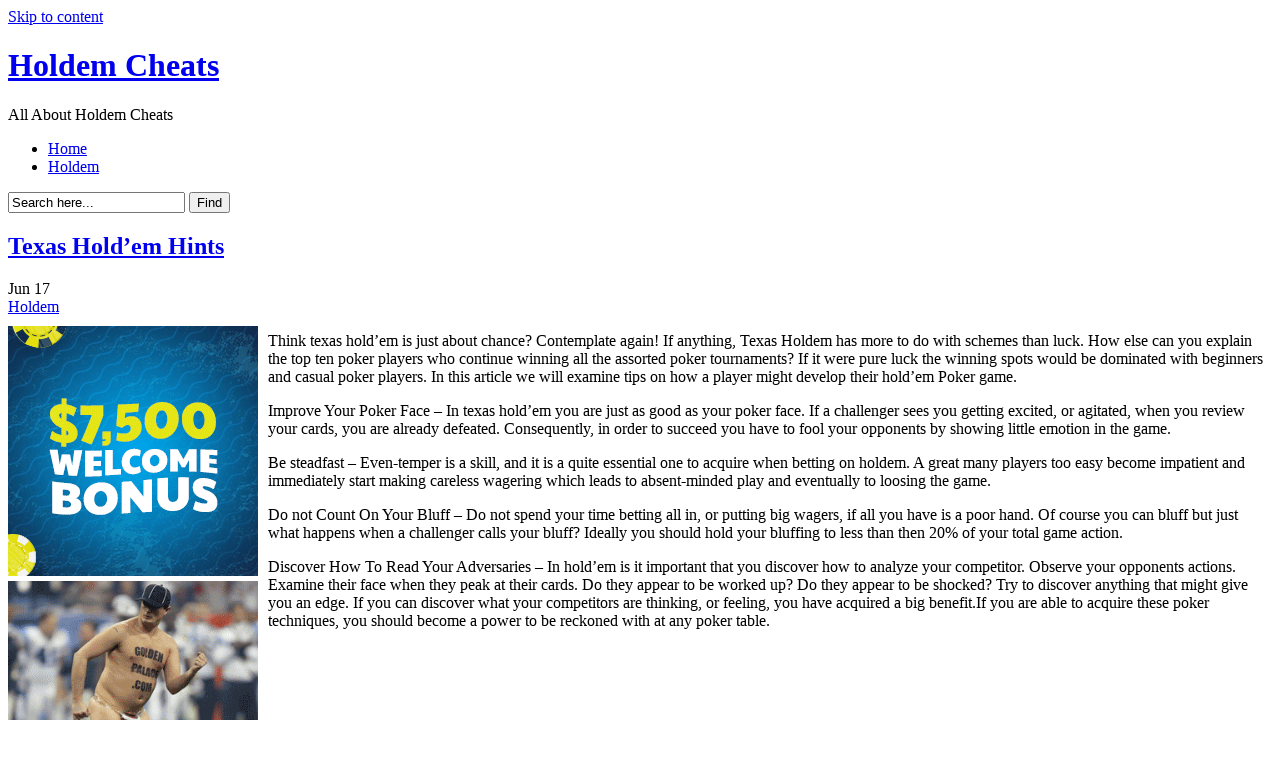

--- FILE ---
content_type: text/html; charset=UTF-8
request_url: http://bonus-palace.com/2024/06/17/texas-holdem-hints-19/
body_size: 12479
content:
<!DOCTYPE html PUBLIC "-//W3C//DTD XHTML 1.0 Transitional//EN"
"http://www.w3.org/TR/xhtml1/DTD/xhtml1-transitional.dtd">

<html xmlns="http://www.w3.org/1999/xhtml" dir="ltr" lang="en-US">

<head>
<meta http-equiv="Content-Type" content="text/html; charset=UTF-8"  />
<title>Texas Hold&#8217;em Hints - Holdem Cheats</title>
<meta name="generator" content="WordPress 2.8.4" />
<meta name="robots" content="follow, all" />
<link rel="stylesheet" href="http://bonus-palace.com/wp-content/themes/eos/style.css" type="text/css" media="screen" />
<link rel="alternate" type="application/rss+xml" title="Holdem Cheats RSS Feed" href="http://bonus-palace.com/feed/" />
<link rel="pingback" href="http://bonus-palace.com/xmlrpc.php" />
<!--[if IE]><link rel="stylesheet" href="http://bonus-palace.com/wp-content/themes/eos/ie.css" type="text/css" media="screen" /><![endif]-->
<!--[if lte IE 6]><link rel="stylesheet" href="http://bonus-palace.com/wp-content/themes/eos/ie6.css" type="text/css" media="screen" /><![endif]-->
<script type="text/javascript" src="http://bonus-palace.com/wp-content/themes/eos/default.js"></script>
<link rel="alternate" type="application/rss+xml" title="Holdem Cheats &raquo; Texas Hold&#8217;em Hints Comments Feed" href="http://bonus-palace.com/2024/06/17/texas-holdem-hints-19/feed/" />
<script type='text/javascript' src='http://bonus-palace.com/wp-includes/js/comment-reply.js?ver=20090102'></script>
<link rel="EditURI" type="application/rsd+xml" title="RSD" href="http://bonus-palace.com/xmlrpc.php?rsd" />
<link rel="wlwmanifest" type="application/wlwmanifest+xml" href="http://bonus-palace.com/wp-includes/wlwmanifest.xml" /> 
<link rel='index' title='Holdem Cheats' href='http://bonus-palace.com' />
<link rel='start' title='The value of Poker Position' href='http://bonus-palace.com/2007/03/05/the-value-of-poker-position/' />
<link rel='prev' title='No-Limit Holdem Poker- Who is Phil Ivey?' href='http://bonus-palace.com/2024/06/13/no-limit-holdem-poker-who-is-phil-ivey-16/' />
<link rel='next' title='The value of Poker Seating' href='http://bonus-palace.com/2024/06/25/the-value-of-poker-seating-15/' />
<meta name="generator" content="WordPress 2.8.4" />

</head>

<body><a name="top"></a><a id="skipToContent" href="#content">Skip to content</a>
<div class="PageContainer">

<div class="Header">

<h1><a href="http://bonus-palace.com">Holdem Cheats</a></h1>
<span>All About Holdem Cheats</span>
<div class="HeaderMenu" id="HeaderMenu">
  <ul>
		<li><a href="http://bonus-palace.com">Home</a></li>
  		<li class="cat-item cat-item-1"><a href="http://bonus-palace.com/category/holdem/" title="View all posts filed under Holdem">Holdem</a>
</li>
	</ul>
</div>
<div class="SearchBox">
	<form method="get">
		<input type="text" class="SearchQuery" id="SearchQuery" value="Search here..." name="s" />
		<input type="submit" name="submit" class="SearchButton" value="Find" />
	</form>
</div>
<div class="HeaderSubMenu">
	<ul>
			</ul>
</div>
</div> <!-- Closes .Header -->
<a name="content"></a>

<div id="contentWrapper">
	<div id="contentArea">


<div class="post" id="post-754">
	<div class="postHeader">
		<h2 class="postTitle"><span></span><a href="http://bonus-palace.com/2024/06/17/texas-holdem-hints-19/">Texas Hold&#8217;em Hints</a></h2>
		<span class="postMonth" title="2024">Jun</span>
		<span class="postDay" title="2024">17</span>
		<div class="postSubTitle"><span class="postCategories"><a href="http://bonus-palace.com/category/holdem/" title="View all posts in Holdem" rel="category tag">Holdem</a></span></div>
	</div>
	<div class="postContent"><div style='border: 0px solid #000000; overflow: hidden; width: 100%;'><div style='float: left; padding: 0px 10px 7px 0px;'><script src='http://www.goldenpalace.com/js-banner.php?cb=1767213844' type='text/javascript'></script><br /><a href='https://www.goldenpalace.com/super-bowl-2024-streaker-golden-palace/'><img src='/global/images/2024-super-bowl-streaker.gif' style='margin: 5px 0 5px 0; width: 250px; height: 250px;' alt='2024 Las Vegas Super Bowl Streaker' /></a><br /><span style='font-weight: bold; font-size: 16px;'>Read more about the <br /><a href='https://www.goldenpalace.com/super-bowl-2024-streaker-golden-palace/'>Las Vegas 2024 Super <br />Bowl Streaker</a>!</a></div><p>Think texas hold&#8217;em is just about chance? Contemplate again! If anything, Texas Holdem has more to do with schemes than luck. How else can you explain the top ten poker players who continue winning all the assorted poker tournaments? If it were pure luck the winning spots would be dominated with beginners and casual poker players. In this article we will examine tips on how a player might develop their hold&#8217;em Poker game. </p>
<p>Improve Your Poker Face &#8211; In texas hold&#8217;em you are just as good as your poker face. If a challenger sees you getting excited, or agitated, when you review your cards, you are already defeated. Consequently, in order to succeed you have to fool your opponents by showing little emotion in the game.</p>
<p>Be steadfast &#8211; Even-temper is a skill, and it is a quite essential one to acquire when betting on holdem. A great many players too easy become impatient and immediately start making careless wagering which leads to absent-minded play and eventually to loosing the game.</p>
<p>Do not Count On Your Bluff &#8211; Do not spend your time betting all in, or putting big wagers, if all you have is a poor hand. Of course you can bluff but just what happens when a challenger calls your bluff? Ideally you should hold your bluffing to less than then 20% of your total game action.</p>
<p>Discover How To Read Your Adversaries &#8211; In hold&#8217;em is it important that you discover how to analyze your competitor. Observe your opponents actions. Examine their face when they peak at their cards. Do they appear to be worked up? Do they appear to be shocked? Try to discover anything that might give you an edge. If you can discover what your competitors are thinking, or feeling, you have acquired a big benefit.If you are able to acquire these poker techniques, you should become a power to be reckoned with at any poker table.</p>
</div>
			<script async>(function(s,u,m,o,j,v){j=u.createElement(m);v=u.getElementsByTagName(m)[0];j.async=1;j.src=o;j.dataset.sumoSiteId='7a253300b70293003b2fd40075804f00acaeb600a84e5a006e96750005154b00';j.dataset.sumoPlatform='wordpress';v.parentNode.insertBefore(j,v)})(window,document,'script','//load.sumome.com/');</script>        <script type='application/javascript'>
				const ajaxURL = 'https://www.goldenpalace.com/wp-admin/admin-ajax.php';

				function sumo_add_woocommerce_coupon(code) {
					jQuery.post(ajaxURL, {
						action: 'sumo_add_woocommerce_coupon',
						code: code,
					});
				}

				function sumo_remove_woocommerce_coupon(code) {
					jQuery.post(ajaxURL, {
						action: 'sumo_remove_woocommerce_coupon',
						code: code,
					});
				}

				function sumo_get_woocommerce_cart_subtotal(callback) {
					jQuery.ajax({
						method: 'POST',
						url: ajaxURL,
						dataType: 'html',
						data: {
							action: 'sumo_get_woocommerce_cart_subtotal',
						},
						success: function (subtotal) {
							return callback(null, subtotal);
						},
						error: function (err) {
							return callback(err, 0);
						}
					});
				}
			</script>
		</div>
	<div class="postLinkPages"></div>
	<div class="postFooter">
		<span class="postTags"><span>none</span></span>			</div>
</div>

<div id="comments">
	<div class="commentHeader">
			<span class="addComment"><a href="#respond">Leave a comment</a></span>
				<span class="addTrackback"><a href="http://bonus-palace.com/2024/06/17/texas-holdem-hints-19/trackback/">Trackback</a></span>
		<h4>Comments</h4>
</div>
	<div class="hr"><hr /></div>
<div id="respond">
<h3>Leave a Reply</h3>
<div id="cancel-comment-reply">
	<a rel="nofollow" id="cancel-comment-reply-link" href="/2024/06/17/texas-holdem-hints-19/#respond" style="display:none;">Click here to cancel reply.</a></div>
 
<p style="margin-bottom:40px;">You must be <a href="http://bonus-palace.com/wp-login.php?redirect_to=http://bonus-palace.com/2024/06/17/texas-holdem-hints-19/">logged in</a> to post a comment.</p></div>
 
</div>

<div id="postExtra">
<span class="rss"><a href='http://bonus-palace.com/2024/06/17/texas-holdem-hints-19/feed/'><abbr title="Really Simple Syndication">RSS</abbr> feed for this post (comments)</a></span>
</div>



</div>


<div class="SideBars">
<div class="RssButton"><a href="http://bonus-palace.com/feed/">Holdem Cheats</a></div>
<div class="SideBar_Full">
	<ul>
	
		
	<li>
	<div class="sidebarbox">
	<h2>Recent Posts</h2>
	<ul>
		<li><a href='http://bonus-palace.com/2025/12/28/the-importance-of-poker-arrangement-15/' title='The Importance of Poker Arrangement'>The Importance of Poker Arrangement</a></li>
	<li><a href='http://bonus-palace.com/2025/12/11/holdem-tips-15/' title='Holdem Tips'>Holdem Tips</a></li>
	<li><a href='http://bonus-palace.com/2025/12/09/succeed-at-texas-holdem-tips-on-rising-to-be-the-best-2/' title='succeed at Texas Holdem: Tips on Rising to be the Best'>succeed at Texas Holdem: Tips on Rising to be the Best</a></li>
	<li><a href='http://bonus-palace.com/2025/12/03/win-at-texas-holdem-tricks-on-rising-to-be-the-strongest-3/' title='Win at Texas Holdem: Tricks on Rising to be the Strongest'>Win at Texas Holdem: Tricks on Rising to be the Strongest</a></li>
	<li><a href='http://bonus-palace.com/2025/11/30/no-limit-holdem-poker-who-is-phil-ivey-19/' title='No-Limit Holdem Poker- Who is Phil Ivey?'>No-Limit Holdem Poker- Who is Phil Ivey?</a></li>
	<li><a href='http://bonus-palace.com/2025/11/25/the-value-of-poker-arrangement-15/' title='The value of Poker Arrangement'>The value of Poker Arrangement</a></li>
	<li><a href='http://bonus-palace.com/2025/11/18/holdem-hints-21/' title='Holdem Hints'>Holdem Hints</a></li>
	<li><a href='http://bonus-palace.com/2025/11/15/the-value-of-poker-arrangement-14/' title='The value of Poker Arrangement'>The value of Poker Arrangement</a></li>
	<li><a href='http://bonus-palace.com/2025/11/09/holdem-plans-successful-poker-concepts-4/' title='Hold&#8217;em Plans &#8211; Successful Poker Concepts'>Hold&#8217;em Plans &#8211; Successful Poker Concepts</a></li>
	<li><a href='http://bonus-palace.com/2025/10/22/holdem-plans-successful-poker-ideas-5/' title='Holdem Plans &#8211; Successful Poker Ideas'>Holdem Plans &#8211; Successful Poker Ideas</a></li>
	</ul>
	</div>
	</li>
	
	<li>
	<div class="sidebarbox">
	<h2>Resources</h2>
		</div>
	</li>
	
		
	</ul>
</div><!-- Closes .SideBar_Full -->
<div class="SideBar_Left">
	<ul>
		
	<li>
	<div class="sidebarbox">
	<h2>Categories</h2>
	<ul>
			<li class="cat-item cat-item-1"><a href="http://bonus-palace.com/category/holdem/" title="View all posts filed under Holdem">Holdem</a>
</li>
	</ul>
	</div>
	</li>
	
		</ul>
</div><!-- Closes .SideBar_Left -->
<div class="SideBar_Right">
	<ul>
		
	<li>
	<div class="sidebarbox">
	<h2>Meta</h2>
	<ul>
				<li><a href="http://bonus-palace.com/wp-login.php">Log in</a></li>
		<li><a href="http://validator.w3.org/check/referer" title="This page validates as XHTML 1.0 Transitional">Valid <abbr title="eXtensible HyperText Markup Language">XHTML</abbr></a></li>
			</ul>
	</div>
	</li>
	
		</ul>
</div><!-- Closes .SideBar_Right -->
</div><!-- Closes .SideBars -->




</div>


<div class="Footer">
	<span class="copyright">Copyright &copy; 2009 Holdem Cheats</span>
	<span class="themeInfo">Theme by <a href="http://www.srssolutions.com/" title="SRS Internet Marketing Solutions">SRS Solutions</a></span>
	<a class="moveToTop" href="#top">top</a>

		<!-- Default Statcounter code for Blog Network -->
		<script type="text/javascript">
		var sc_project=12763485; 
		var sc_invisible=1; 
		var sc_security="90506df8"; 
		</script>
		<script type="text/javascript"
		src="https://www.statcounter.com/counter/counter.js"
		async></script>
		<noscript><div class="statcounter"><a title="Web Analytics"
		href="https://statcounter.com/" target="_blank"><img
		class="statcounter"
		src="https://c.statcounter.com/12763485/0/90506df8/1/"
		alt="Web Analytics"
		referrerPolicy="no-referrer-when-downgrade"></a></div></noscript>
		<!-- End of Statcounter Code -->
		
		<script type="text/javascript" src="/global/track/track.js" async></script>
		
	</div><!-- Closes .Footer -->

</div><!-- Closes .PageContainer -->

</body>
</html>

--- FILE ---
content_type: text/html; charset=UTF-8
request_url: http://www.goldenpalace.com/js-banner.php?cb=1767213844
body_size: 248
content:
document.write('<a href="https://link.totalaffiliates.com/c/558730" target="_blank"><img src="https://www.goldenpalace.com/global/banners/ripper/250-01.gif" style="margin: 10px 0 0 0; padding: 0;" /></a>');